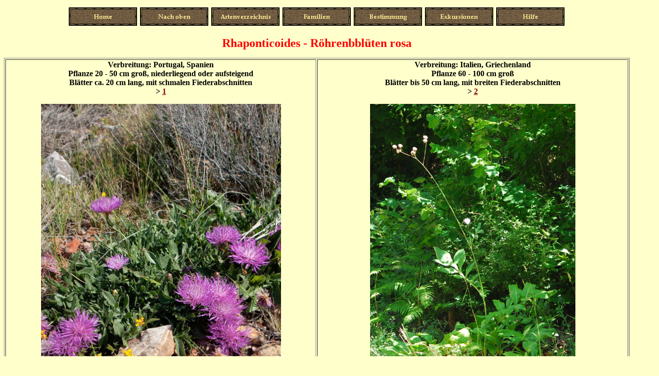

--- FILE ---
content_type: text/html
request_url: http://mittelmeerflora.de/Zweikeim/Asteraceae/rhapo_rosa.htm
body_size: 5490
content:
<html>

<head>
<meta http-equiv="Content-Type" content="text/html; charset=windows-1252">
<title>Rhapo rosa</title>
<meta name="GENERATOR" content="Microsoft FrontPage 4.0">
<meta name="ProgId" content="FrontPage.Editor.Document">
<meta name="Microsoft Theme" content="thomas-2 010, default">
<meta name="Microsoft Border" content="none, default">
</head>

<body bgcolor="#FFFFCC" text="#000000" link="#800000" vlink="#003300" alink="#CC3300"><!--mstheme--><font face="Book Antiqua, Times New Roman, Times">
<p align="center"><!--webbot bot="Navigation" S-Type="top"
S-Orientation="horizontal" S-Rendering="graphics" B-Include-Home="TRUE"
B-Include-Up="TRUE" U-Page S-Target startspan --><script language="JavaScript"><!--
MSFPhover = 
  (((navigator.appName == "Netscape") && 
  (parseInt(navigator.appVersion) >= 3 )) || 
  ((navigator.appName == "Microsoft Internet Explorer") && 
  (parseInt(navigator.appVersion) >= 4 ))); 
function MSFPpreload(img) 
{
  var a=new Image(); a.src=img; return a; 
}
// --></script><script language="JavaScript"><!--
if(MSFPhover) { MSFPnav1n=MSFPpreload("../../_derived/home_cmp_thomas-2010_hbtn.gif"); MSFPnav1h=MSFPpreload("../../_derived/home_cmp_thomas-2010_hbtn_a.gif"); }
// --></script><a href="../../index.htm" language="JavaScript" onmouseover="if(MSFPhover) document['MSFPnav1'].src=MSFPnav1h.src" onmouseout="if(MSFPhover) document['MSFPnav1'].src=MSFPnav1n.src"><img src="../../_derived/home_cmp_thomas-2010_hbtn.gif" width="140" height="50" border="0" alt="Home" align="middle" name="MSFPnav1"></a> <script language="JavaScript"><!--
if(MSFPhover) { MSFPnav2n=MSFPpreload("../../_derived/up_cmp_thomas-2010_hbtn.gif"); MSFPnav2h=MSFPpreload("../../_derived/up_cmp_thomas-2010_hbtn_a.gif"); }
// --></script><a href="rhaponticoides.htm" language="JavaScript" onmouseover="if(MSFPhover) document['MSFPnav2'].src=MSFPnav2h.src" onmouseout="if(MSFPhover) document['MSFPnav2'].src=MSFPnav2n.src"><img src="../../_derived/up_cmp_thomas-2010_hbtn.gif" width="140" height="50" border="0" alt="Nach oben" align="middle" name="MSFPnav2"></a> <script language="JavaScript"><!--
if(MSFPhover) { MSFPnav3n=MSFPpreload("../../_derived/artenverzeichnis.htm_cmp_thomas-2010_hbtn.gif"); MSFPnav3h=MSFPpreload("../../_derived/artenverzeichnis.htm_cmp_thomas-2010_hbtn_a.gif"); }
// --></script><a href="../../artenverzeichnis.htm" language="JavaScript" onmouseover="if(MSFPhover) document['MSFPnav3'].src=MSFPnav3h.src" onmouseout="if(MSFPhover) document['MSFPnav3'].src=MSFPnav3n.src"><img src="../../_derived/artenverzeichnis.htm_cmp_thomas-2010_hbtn.gif" width="140" height="50" border="0" alt="Artenverzeichnis" align="middle" name="MSFPnav3"></a> <script language="JavaScript"><!--
if(MSFPhover) { MSFPnav4n=MSFPpreload("../../_derived/familien.htm_cmp_thomas-2010_hbtn.gif"); MSFPnav4h=MSFPpreload("../../_derived/familien.htm_cmp_thomas-2010_hbtn_a.gif"); }
// --></script><a href="../../familien.htm" language="JavaScript" onmouseover="if(MSFPhover) document['MSFPnav4'].src=MSFPnav4h.src" onmouseout="if(MSFPhover) document['MSFPnav4'].src=MSFPnav4n.src"><img src="../../_derived/familien.htm_cmp_thomas-2010_hbtn.gif" width="140" height="50" border="0" alt="Familien" align="middle" name="MSFPnav4"></a> <script language="JavaScript"><!--
if(MSFPhover) { MSFPnav5n=MSFPpreload("../../_derived/bestimmung.htm_cmp_thomas-2010_hbtn.gif"); MSFPnav5h=MSFPpreload("../../_derived/bestimmung.htm_cmp_thomas-2010_hbtn_a.gif"); }
// --></script><a href="../../bestimmung.htm" language="JavaScript" onmouseover="if(MSFPhover) document['MSFPnav5'].src=MSFPnav5h.src" onmouseout="if(MSFPhover) document['MSFPnav5'].src=MSFPnav5n.src"><img src="../../_derived/bestimmung.htm_cmp_thomas-2010_hbtn.gif" width="140" height="50" border="0" alt="Bestimmung" align="middle" name="MSFPnav5"></a> <script language="JavaScript"><!--
if(MSFPhover) { MSFPnav6n=MSFPpreload("../../_derived/exkursionen.htm_cmp_thomas-2010_hbtn.gif"); MSFPnav6h=MSFPpreload("../../_derived/exkursionen.htm_cmp_thomas-2010_hbtn_a.gif"); }
// --></script><a href="../../exkursionen.htm" language="JavaScript" onmouseover="if(MSFPhover) document['MSFPnav6'].src=MSFPnav6h.src" onmouseout="if(MSFPhover) document['MSFPnav6'].src=MSFPnav6n.src"><img src="../../_derived/exkursionen.htm_cmp_thomas-2010_hbtn.gif" width="140" height="50" border="0" alt="Exkursionen" align="middle" name="MSFPnav6"></a> <script language="JavaScript"><!--
if(MSFPhover) { MSFPnav7n=MSFPpreload("../../_derived/Hilfe.htm_cmp_thomas-2010_hbtn.gif"); MSFPnav7h=MSFPpreload("../../_derived/Hilfe.htm_cmp_thomas-2010_hbtn_a.gif"); }
// --></script><a href="../../Hilfe.htm" language="JavaScript" onmouseover="if(MSFPhover) document['MSFPnav7'].src=MSFPnav7h.src" onmouseout="if(MSFPhover) document['MSFPnav7'].src=MSFPnav7n.src"><img src="../../_derived/Hilfe.htm_cmp_thomas-2010_hbtn.gif" width="140" height="50" border="0" alt="Hilfe" align="middle" name="MSFPnav7"></a><!--webbot bot="Navigation" endspan i-checksum="1144" -->
</p>
<p align="center"><font color="#FF0000" size="5"><b>Rhaponticoides - Röhrenbblüten rosa</b></font></p>
<!--mstheme--></font><table border="1" width="100%" bordercolordark="#336666" bordercolorlight="#CC9900">
  <tr>
    <td width="50%" align="center" valign="top"><!--mstheme--><font face="Book Antiqua, Times New Roman, Times"><b>Verbreitung: Portugal,
      Spanien<br>
      Pflanze 20 - 50 cm groß,
      niederliegend oder aufsteigend<br>
      Blätter ca. 20 cm lang, mit schmalen Fiederabschnitten<br>
      &gt; <a href="#1"> 1</a></b>
      <p><b><img border="0" src="Centaurea-vicentina-MPorto1_a.jpg" width="485" height="648"><br>
      <font size="2">Photo und copyright <a href="http://www.flora-on.pt/">Miguel
      Porto</a> </font></b> <!--mstheme--></font></td>
    <td width="50%" align="center" valign="top"><!--mstheme--><font face="Book Antiqua, Times New Roman, Times"><b>
      Verbreitung: Italien, Griechenland<br>
      Pflanze 60 - 100 cm groß<br>
      Blätter bis 50 cm lang, mit breiten Fiederabschnitten<br>
      &gt; <a href="#2"> 2</a></b>
      <p><img border="0" src="TSB606862_aa.jpg" width="415" height="650"><br>
      <b><font size="2">Photo und copyright <a href="http://dbiodbs.units.it/carso/cercapiante01">Domenico
      Puntillo</a> </font></b> <!--mstheme--></font></td>
  </tr>
</table><!--mstheme--><font face="Book Antiqua, Times New Roman, Times">
<p>&nbsp;</p>
<p><b><font color="#FF0000" size="4"><a name="1">1</a>&nbsp;&nbsp;&nbsp;&nbsp;&nbsp;
Blätter gefiedert, mit schmalen Fiederabschnitten</font></b></p>
<!--mstheme--></font><table border="12" width="100%" bordercolordark="#336666" bordercolorlight="#CC9900">
  <tr>
    <td width="50%" valign="top"><!--mstheme--><font face="Book Antiqua, Times New Roman, Times"><p align="center"><b><font color="#808000" size="4"><br>
      </font><font color="#0000FF" size="4"><a name="Rhaponticoides fraylensis">Rhaponticoides fraylensis</a>
      </font><font color="#0000FF" size="3"><i>(Nyman) M. V. Agab. &amp; Greuter</i></font><font color="#0000FF" size="4"><br>
      (Vicentinische Flockenblume)</font></b></p>
      <p align="center"><b><img border="0" src="Centaurea-vicentina-AJPereira2.jpg" width="644" height="858"><br>
      <font size="2">Photo und copyright <a href="http://www.flora-on.pt/">Ana
      Julia Pereira</a> </font></b>
      </p>
      <p><b>IV - VI, Waldwege, Gebüsche (50 - 500 m)<br>
      &nbsp;&nbsp;&nbsp;&nbsp;&nbsp;&nbsp;&nbsp;&nbsp;&nbsp;&nbsp;&nbsp;&nbsp;&nbsp;&nbsp;
      Parque Natural de Sudoeste Alentejano e de Costa Vicentina, Portugal</b><p><b><font color="#0000FF">Synonyme:<br>
 Centaurea fraylensis Sch. Bip. ex Nym. (Name in der Flora Europaea)<br>
 Centaurea vicentina Welw. ex Henriques;&nbsp;<br>
      incl. Rhaponticoides carrissoi (Rothm.) M. V. Agab. &amp; Greuter; Centaurea carrissoi Rothm.</font></b><p><font color="#0000FF"><b>English
      name:<br>
      Costa Vicentina Knapweed</b></font><p><b><font color="#0000FF">Weltweite Verbreitung:<br>
      Portugal (Algarve, Baixo Alentejo), Spain (Cadiz)</font></b><p><font color="#0000FF"><b>Die
      &quot;Costa Vicentina&quot; genannte Westküste der Algarve erstreckt sich
      über mehr als 60 km vom Cabo de São Vicente, dem südwestlichsten Punkt
      des europäischen Kontinents, bis nach Odexeice im Norden an der Grenze
      zum Alentejo.</b></font><p><font color="#0000FF"><b>Im selben Gebiet wurde
      von Rothmaler eine weitere Art beschrieben, die er Rhaponticoides
      carrissoi genannt hat. Diese Pflanze wurde jedoch nie mehr gesehen und
      existiert nur in der Originalsammlung von Rothmaler. Diese Pflanze sollte
      ungeteilte Blätter besitzen, allerdings gibt es auch Exemplare von
      Rhaponticoides fraylensis mit ungeteilten Blättern. Wahrscheinlich sind
      deswegen Rhaponticoides fraylensis und Rhaponticoides carrissoi synonym.</b></font><p>&nbsp;<p>&nbsp;<!--mstheme--></font></td>
    <td width="50%"><!--mstheme--><font face="Book Antiqua, Times New Roman, Times">
      <p align="center">&nbsp;</p>
      <p align="center"><b>Pflanze 20 - 50 cm groß<br>
      niederliegend oder aufsteigend</b> </p>
      <p align="center"><b><img border="0" src="Centaurea-vicentina-MPorto1_a.jpg" width="642" height="856"><br>
      <font size="2">Photo und copyright <a href="http://www.flora-on.pt/">Miguel
      Porto</a> </font></b> </p>
      <p align="center"><b>Röhrenblüten rosaviolett, die äußeren
      vergrößert</b> </p>
      <p align="center"><img border="0" src="Centaurea-vicentina-MPorto.jpg" width="637" height="847"><br>
      <b><font size="2">Photo und copyright <a href="http://www.flora-on.pt/">Miguel
      Porto</a> </font></b>
 </p>
      <p align="center"><b> Hülle breit eiförmig, 2 - 2,5 cm im
      Durchmesser<br>
      Hüllblätter eiförmig, dachziegelartig, ohne
      Anhängsel<br>
      Hüllblätter an der Spitze mit häutigem 2 - 3 mm breitem Rand</b> </p>
      <p align="center"><img border="0" src="Centaurea-vicentina-MPorto_x.jpg" width="606" height="805"><br>
      <b><font size="2">Photo und copyright <a href="http://www.flora-on.pt/">Miguel
      Porto</a> </font></b></p>
      <p align="center"><b>Pappus aus Borsten bestehend, kürzer als die
      Früchte</b></p>
      <p align="center"><b>Stängelblätter meist gefiedert mit schmalen
      Fiederabschnitten</b></p>
      <p align="center"><b><font size="2"><img border="0" src="Centaurea-vicentina-AJPereira.jpg" width="634" height="847"><br>
      Photo und copyright <a href="http://www.flora-on.pt/">Ana Julia Pereira</a> </font></b></p>
      <p align="center"><b>Fiederabschnitte spärlich wollig behaart</b></p>
      <p align="center"><img border="0" src="Centaurea-vicentina-MPorto2.jpg" width="624" height="832"><br>
      <b><font size="2">Photo und copyright <a href="http://www.flora-on.pt/">Miguel
      Porto</a> </font></b>
      </p>
      <p align="center">&nbsp;<!--mstheme--></font></td>
  </tr>
</table><!--mstheme--><font face="Book Antiqua, Times New Roman, Times">
<p>&nbsp;</p>
<p><b><font color="#FF0000" size="4"><a name="2">2</a>&nbsp;&nbsp;&nbsp;&nbsp; Blätter bis 50
cm lang, Fiederabschnitte breit</font></b></p>
<!--mstheme--></font><table border="1" width="100%" bordercolordark="#336666" bordercolorlight="#CC9900">
  <tr>
    <td width="50%" align="center" valign="top"><!--mstheme--><font face="Book Antiqua, Times New Roman, Times"><b>Endemit der Kyllini Mountains
      (Peloponnes)<br>
      Stängel dicht beblättert<br>
      Hüllblätter an der Spitze mit&nbsp; 2 - 4 mm breitem häutigen Rand<br>
      &gt; <a href="#3"> 3</a></b>
      <p><img border="0" src="194210352_922337825298133_635673987411095364_n_aw.jpg" width="463" height="621"><br>
      <b><font size="2">Photo und copyright <a href="https://www.facebook.com/kostas.pant.9638">Kostas
      Pant</a> </font></b>
    <!--mstheme--></font></td>
    <td width="50%" align="center" valign="top"><!--mstheme--><font face="Book Antiqua, Times New Roman, Times"><b>
      Verbreitung: Mittel- und Süditalien<br>
      Stängel mit 1 - 2 Blättern<br>
      Hüllblätter an der Spitze mit 1 - 2 mm breitem häutigen Rand<br>
      <br>
      &gt; <a href="#4"> 4</a></b>
      <p><img border="0" src="rhaponticoides-centaurium18281.jpg" width="601" height="600"><br>
      <b><font size="2">Photo und copyright <a href="http://www.actaplantarum.org/floraitaliae/viewtopic.php?t=29550">Franco
      Caldararo</a> </font></b> <!--mstheme--></font></td>
  </tr>
</table><!--mstheme--><font face="Book Antiqua, Times New Roman, Times">
<p>&nbsp;</p>
<p><b><font color="#008000" size="4"><a name="3">3</a>&nbsp;&nbsp;&nbsp;&nbsp; Verbreitung:
Kyllini- Gebirge Peloponnes, </font></b><b><font size="4" color="#008000">
      Hüllblätter an der Spitze mit&nbsp; 2 - 4 mm breitem häutigen Rand</font></b>
</p>
<!--mstheme--></font><table border="12" width="100%" bordercolordark="#336666" bordercolorlight="#CC9900">
  <tr>
    <td width="50%" valign="top"><!--mstheme--><font face="Book Antiqua, Times New Roman, Times"><p align="center"><b><font color="#808000" size="4"><br>
      </font><font color="#0000FF" size="4"><a name="Rhaponticoides amplifolia">Rhaponticoides amplifolia</a>
      </font><i><font color="#0000FF" size="3">(Boiss. &amp; Heldr.) M. V. Agab. &amp; Greuter</font></i><font color="#0000FF" size="4"><br>
      (Großblatt- Flockenblume)</font></b></p>
      <p align="center"><img border="0" src="194210352_922337825298133_635673987411095364_n_aw.jpg" width="598" height="801"><br>
      <b><font size="2">Photo und copyright <a href="https://www.facebook.com/kostas.pant.9638">Kostas
      Pant</a> </font></b>
      <p><b>VI - VII, Waldränder, Waldlichtungen von Eichenwälder
      (400 - 1500 m)<br>
      &nbsp;&nbsp;&nbsp;&nbsp;&nbsp;&nbsp;Flambouritsa- Schlucht, Kyllini Mt.,
      Peloponnes, 1280 m ü.M. (Giorgos Zarkos 25.04.2010)</b><p><b><font color="#0000FF">Synonyme:<br>
      <span class="latSynonymeName">Centaurea amplifolia</span> Boiss. &amp;
      Heldr., Boiss. (Name in der Flora Europaea)</font></b><p><b><font color="#0000FF">English name:<br>
      Big- leaf Knapweed</font></b><p><b><font color="#0000FF">Weltweite Verbreitung:<br>
 Greece (Peloponnes)</font></b><p><b><font color="#0000FF"><span jsaction="click:qtZ4nf,GFf3ac,tMZCfe; contextmenu:Nqw7Te,QP7LD; mouseout:Nqw7Te; mouseover:qtZ4nf,c2aHje" jsname="W297wb" class="JLqJ4b ChMk0b" data-language-for-alternatives="de" data-language-to-translate-into="en" data-phrase-index="0" data-number-of-phrases="4" jscontroller="Zl5N8" jsdata="uqLsIf;_;$38" jsmodel="SsMkhd">C<span class="VIiyi" jsaction="mouseup:BR6jm" jsname="jqKxS" lang="de">entaurea
      amplifolia </span>wurde</span><span class="VIiyi" jsaction="mouseup:BR6jm" jsname="jqKxS" lang="de"><span jsaction="click:qtZ4nf,GFf3ac,tMZCfe; contextmenu:Nqw7Te,QP7LD; mouseout:Nqw7Te; mouseover:qtZ4nf,c2aHje" jsname="W297wb" class="JLqJ4b ChMk0b" data-language-for-alternatives="de" data-language-to-translate-into="en" data-phrase-index="0" data-number-of-phrases="4" jscontroller="Zl5N8" jsdata="uqLsIf;_;$38" jsmodel="SsMkhd">
      auch aus Südostbulgarien und der angrenzenden Nordwesttürkei gemeldet
      wurde (Eren 2007).</span> <span jsaction="click:qtZ4nf,GFf3ac,tMZCfe; contextmenu:Nqw7Te,QP7LD; mouseout:Nqw7Te; mouseover:qtZ4nf,c2aHje" jsname="W297wb" class="JLqJ4b ChMk0b" data-language-for-alternatives="de" data-language-to-translate-into="en" data-phrase-index="1" data-number-of-phrases="4" jscontroller="Zl5N8" jsdata="uqLsIf;_;$39" jsmodel="SsMkhd">Nach
      Klärung des Status der bulgarischen und türkischen Pflanzen (Tan et al.
      2009) wurden diese</span></span><span jsaction="click:qtZ4nf,GFf3ac,tMZCfe; contextmenu:Nqw7Te,QP7LD; mouseout:Nqw7Te; mouseover:qtZ4nf,c2aHje" jsname="W297wb" class="JLqJ4b ChMk0b" data-language-for-alternatives="de" data-language-to-translate-into="en" data-phrase-index="1" data-number-of-phrases="4" jscontroller="Zl5N8" jsdata="uqLsIf;_;$39" jsmodel="SsMkhd">
      Sippen<span class="VIiyi" jsaction="mouseup:BR6jm" jsname="jqKxS" lang="de">
      </span></span><span class="VIiyi" jsaction="mouseup:BR6jm" jsname="jqKxS" lang="de">als
      <span jsaction="click:qtZ4nf,GFf3ac,tMZCfe; contextmenu:Nqw7Te,QP7LD; mouseout:Nqw7Te; mouseover:qtZ4nf,c2aHje" jsname="W297wb" class="JLqJ4b ChMk0b" data-language-for-alternatives="de" data-language-to-translate-into="en" data-phrase-index="1" data-number-of-phrases="4" jscontroller="Zl5N8" jsdata="uqLsIf;_;$39" jsmodel="SsMkhd"><span class="latName">Rhaponticoides
      wagenitziana</span> <span class="author">(Bancheva &amp; Kit Tan)
      M.V.Agab. &amp; Greuter</span></span></span><span class="author"> syn. </span><span class="VIiyi" jsaction="mouseup:BR6jm" jsname="jqKxS" lang="de" data-language-for-alternatives="de" data-language-to-translate-into="en" data-phrase-index="1" data-number-of-phrases="4" jscontroller="Zl5N8" jsdata="uqLsIf;_;$39" jsmodel="SsMkhd">Centaurea
      wagenitziana</span><span jsaction="click:qtZ4nf,GFf3ac,tMZCfe; contextmenu:Nqw7Te,QP7LD; mouseout:Nqw7Te; mouseover:qtZ4nf,c2aHje" jsname="W297wb" class="JLqJ4b ChMk0b" data-language-for-alternatives="de" data-language-to-translate-into="en" data-phrase-index="1" data-number-of-phrases="4" jscontroller="Zl5N8" jsdata="uqLsIf;_;$39" jsmodel="SsMkhd">
      <span class="VIiyi" jsaction="mouseup:BR6jm" jsname="jqKxS" lang="de">Bancheva
      &amp; Kit Tan</span></span><span class="VIiyi" jsaction="mouseup:BR6jm" jsname="jqKxS" lang="de">
      </span><span jsaction="click:qtZ4nf,GFf3ac,tMZCfe; contextmenu:Nqw7Te,QP7LD; mouseout:Nqw7Te; mouseover:qtZ4nf,c2aHje" jsname="W297wb" class="JLqJ4b ChMk0b" data-language-for-alternatives="de" data-language-to-translate-into="en" data-phrase-index="1" data-number-of-phrases="4" jscontroller="Zl5N8" jsdata="uqLsIf;_;$39" jsmodel="SsMkhd">bezeichnet.
      Rhaponticoides amplifolia ist somit ein Endemit der Kyllini Mountains
      (Peloponnes).</span></font></b><p>&nbsp;<p>&nbsp;<!--mstheme--></font></td>
    <td width="50%" valign="top"><!--mstheme--><font face="Book Antiqua, Times New Roman, Times">
      <p align="center">&nbsp;</p>
      <p align="center"><b>Pflanze 60 - 100 cm groß<br>
      aufrecht, dicht beblättert</b> </p>
      <p align="center">&nbsp; </p>
      <p align="center"><b>Blüten hellviolett, weißlich oder rosa<br>
      Hülle breit eiförmig, 15 - 17 mm im
      Durchmesser, Hüllblätter eiförmig, dachziegelartig, ohne
      Anhängsel, an der Spitze mit 2 - 4 mm breitem, häutigen Rand</b> </p>
      <p align="center"><img border="0" src="11059647_995665120478451_3928922050739263095_o.jpg" width="639" height="674"><br>
      <b><font size="2">Photo und copyright <a href="https://www.facebook.com/giorgos.zarkos?fref=nf&amp;pnref=story">Giorgos
      Zarkos</a></font></b>
 </p>
      <p align="center"><b>Pappus so lang oder kürzer als die Früchte</b></p>
      <p align="center"><b>Stängelblätter gefiedert mit breiten
      Fiederabschnitten, Fiederabschnitte manchmal 3- teilig</b></p>
      <p align="center">&nbsp;</p>
      <p align="center"><b>Grundblätter rosettig, 40 - 50 cm lang, mit breiten
      Fiederabschnitten, Blattrand gesägt</b></p>
      <p align="center"><img border="0" src="13575752_10154408638944388_8228894802180477770_o_aw.jpg" width="648" height="673"><br>
      <b><font size="2">Photo und copyright <a href="https://www.facebook.com/erastos.kampouropoulos">Erastos Kampouropoulos</a></font></b></p>
      <p align="center">&nbsp;</p>
    <!--mstheme--></font></td>
  </tr>
</table><!--mstheme--><font face="Book Antiqua, Times New Roman, Times">
<p>&nbsp;</p>
<p><b><font size="4" color="#008000"><a name="4">4</a>&nbsp;&nbsp;&nbsp;&nbsp; Verbreitung:
Mittel- und Süditalien, </font></b><b><font size="4" color="#008000">
      Hüllblätter an der Spitze mit 1 - 2 mm breitem häutigen Rand</font></b>
</p>
<!--mstheme--></font><table border="1" width="100%" bordercolordark="#336666" bordercolorlight="#CC9900">
  <tr>
    <td width="50%" align="center" valign="top"><!--mstheme--><font face="Book Antiqua, Times New Roman, Times"><b>Blüten weiß oder hellrosa<br>
      Pappus so lang oder etwas kürzer als die Früchte<br>
      Hüllblätter an der Spitze mit häutigem 1,5 - 2,2 mm breitem Rand<br>
      &gt; <a href="#5"> 5</a></b>
      <p><img border="0" src="TS1194401_a.jpg" width="579" height="508"><br>
      <b><font size="2">Photo und copyright <a href="http://dbiodbs.units.it/carso/cercapiante01">Domenico
      Puntillo</a> </font></b> <!--mstheme--></font></td>
    <td width="50%" align="center" valign="top"><!--mstheme--><font face="Book Antiqua, Times New Roman, Times"><b>Blüten rosaviolett<br>
      Pappus deutlich länger als die Früchte<br>
      Hüllblätter an der Spitze mit häutigem 0,3 - 0,8 mm breitem Rand<br>
      &gt; <a href="#6"> 6</a></b>
      <p>&nbsp;<!--mstheme--></font></td>
  </tr>
</table><!--mstheme--><font face="Book Antiqua, Times New Roman, Times">
<p>&nbsp;</p>
<p><b><font color="#800080" size="4"><a name="5">5</a>&nbsp;&nbsp;&nbsp;&nbsp;&nbsp; Blüten
weiß oder hellrosa, Hüllblätter an der Spitze mit häutigem 1 - 2 mm breitem
Rand</font></b></p>
<!--mstheme--></font><table border="12" width="100%" bordercolordark="#336666" bordercolorlight="#CC9900">
  <tr>
    <td width="50%" valign="top"><!--mstheme--><font face="Book Antiqua, Times New Roman, Times"><p align="center"><b><font color="#808000" size="4"><br>
      </font><font color="#0000FF" size="4"><a name="Rhaponticoides calabrica">Rhaponticoides calabrica</a>
      </font><i><font color="#0000FF" size="3">Puntillo &amp; Peruzzi</font></i><font color="#0000FF" size="4"><br>
      (Kalabrische Flockenblume)</font></b></p>
      <p align="center"><b><img border="0" src="TSB606852_a.jpg" width="558" height="617"><br>
      <font size="2">Photo und copyright <a href="http://dbiodbs.units.it/carso/cercapiante01">Domenico
      Puntillo</a> </font></b> 
      </p>
      <p><b>VI - VII, Offene Buchen- und Eichenwälder (800 - 1400 m)<br>
      &nbsp;&nbsp;&nbsp;&nbsp;&nbsp;&nbsp;&nbsp;&nbsp;&nbsp;&nbsp;&nbsp;&nbsp;&nbsp;&nbsp;&nbsp;
      </b><b><font size="3">Saracena, Kalabrien, ca. 1000 m ü.M. (Domenico
      Puntillo 05.07.2008)</font></b><p><font color="#0000FF" size="3"><b>Die
      Art wurde 2009 von Domenico Puntillo und Lorenzo Peruzzi in der
      Publikation &quot;<a href="https://www.researchgate.net/publication/235915462_A_new_species_of_Rhaponticoides_Vaill_Asteraceae_from_southern_Italy">A
      New Species of Rhaponticoides (Asteraceae) from Southern Italy</a>&quot;
      beschrieben.</b></font><p><b><font color="#0000FF">Synonyme:<br>
      Keine</font></b><p><b><font color="#0000FF">English name:<br>
      Calabrian Knapweed</font></b><p><b><font color="#0000FF">Nome italiano:<br>
      Fiordaliso della Calabria</font></b><p><b><font color="#0000FF">Weltweite Verbreitung:<br>
      Italy (</font></b><b><font color="#0000FF">Kalabrien, Basilikata)</font></b><p>&nbsp;<p>&nbsp;<!--mstheme--></font></td>
    <td width="50%"><!--mstheme--><font face="Book Antiqua, Times New Roman, Times">
      <p align="center">&nbsp;</p>
      <p align="center"><b>Pflanze 60 - 120 cm groß<br>
      aufrecht, wenig verzweigt, mit 3 - 9 Köpfchen</b> </p>
      <p align="center"><img border="0" src="TSB606862_aa.jpg" width="620" height="971"><br>
      <b><font size="2">Photo und copyright <a href="http://dbiodbs.units.it/carso/cercapiante01">Domenico
      Puntillo</a> </font></b> </p>
      <p align="center"><b>Blüten weiß oder hellrosa, oft mit violetten Linien<br>
      Staubbeutel violett</b> </p>
      <p align="center"><img border="0" src="TS1194401_a.jpg" width="579" height="508"><br>
      <b><font size="2">Photo und copyright <a href="http://dbiodbs.units.it/carso/cercapiante01">Domenico
      Puntillo</a> </font></b> </p>
      <p align="center"><b> Hülle breit eiförmig, 18 - 26 mm im
      Durchmesser<br>
      Hüllblätter eiförmig, dachziegelartig, ohne
      Anhängsel<br>
      Hüllblätter an der Spitze mit häutigem 1,5 - 2,2 mm breitem Rand</b> </p>
      <p align="center"><b>Pappus so lang oder etwas kürzer als die Früchte</b></p>
      <p align="center"><b>Stängel gerillt, am Grund wollig behaart, mit 1 - 2
      großen Blättern<br>
      Stängelblätter gefiedert mit breiten Fiederabschnitten</b></p>
      <p align="center"><b>Grundblätter rosettig, 40 - 60 cm lang, größer als
      die Stängelblätter, fiederteilig, Blattspreite kahl, Blattstiel und
      Blattrhachis wollig behaart, verkahlend, Blattrand gesägt</b></p>
      <p align="center"><b>Blätter unpaarig gefiedert, mit 3 - 7 Fiederpaaren,
      Endblättchen oft teilweise oder ganz mit dem obersten Fiederpaar
      verschmolzen</b></p>
      <p align="center"><img border="0" src="TS1194421.jpg" width="600" height="800"><br>
      <b><font size="2">Photo und copyright <a href="http://dbiodbs.units.it/carso/cercapiante01">Domenico
      Puntillo</a> </font></b> </p>
      <p align="center"><b>Wurzelstock verholzt</b></p>
      <p align="center">&nbsp;<!--mstheme--></font></td>
  </tr>
</table><!--mstheme--><font face="Book Antiqua, Times New Roman, Times">
<p>&nbsp;</p>
<p><b><font color="#800080" size="4"><a name="6">6</a>&nbsp;&nbsp;&nbsp;&nbsp; Blüten
rosaviolett, Hüllblätter an der Spitze mit häutigem 0,3 - 0,8 mm breitem Rand</font></b></p>
<!--mstheme--></font><table border="12" width="100%" bordercolordark="#336666" bordercolorlight="#CC9900">
  <tr>
    <td width="50%" valign="top"><!--mstheme--><font face="Book Antiqua, Times New Roman, Times"><p align="center"><b><font color="#808000" size="4"><br>
      </font><font color="#0000FF" size="4"><a name="Rhaponticoides centaurium">Rhaponticoides centaurium</a>
      </font><i><font color="#0000FF" size="3">(L.) M. V. Agab. &amp; Greuter</font></i><font color="#0000FF" size="4"><br>
      (Centaurus- Flockenblume)</font></b></p>
      <p align="center"><img border="0" src="rhaponticoides-centaurium18271.jpg" width="570" height="600"><br>
      <b><font size="2">Photo und copyright <a href="http://www.actaplantarum.org/floraitaliae/viewtopic.php?t=29550">Franco
      Caldararo</a> </font></b> 
      </p>
      <p><b>VI - VII, Waldwege, Gebüsche (400 - 1500 m)<br>
      &nbsp;&nbsp;&nbsp;&nbsp;&nbsp;&nbsp;&nbsp;&nbsp;&nbsp;&nbsp;&nbsp;&nbsp;&nbsp;&nbsp;&nbsp;&nbsp;Grottole,
      Basilikata, 450 m ü.M. (Franco Caldararo Juli 2011)</b><p><b><font color="#0000FF">Synonyme:<br>
      Centaurea centaurium L. (Name in der Flora Europaea)<br>
 Centaurea atropurpurea St. Lag.;&nbsp;Centaurium majus Garsault;&nbsp;Centaurium officinale Cass.;&nbsp;<br>
 Chryseis centaurium Kostel.</font></b><p><b><font color="#0000FF">English name:<br>
      Centaur Knapweed</font></b><p><b><font color="#0000FF">Nome italiano:<br>
      <strong>Fiordaliso centauro</strong></font></b><p><b><font color="#0000FF">Weltweite Verbreitung:<br>
      Italy (</font></b><b><font color="#0000FF">Abruzzen, Apulien, Basilikata, Kalabrien)</font></b><p><font color="#0000FF"><b>Centaurium
      = griechischer Pflanzenname nach dem Kentauren Chiron</b></font><p>&nbsp;<p>&nbsp;<!--mstheme--></font></td>
    <td width="50%"><!--mstheme--><font face="Book Antiqua, Times New Roman, Times">
      <p align="center">&nbsp;</p>
      <p align="center"><b>Pflanze 60 - 100 cm groß<br>
      aufrecht, wenig verzweigt</b> </p>
      <p align="center">&nbsp; </p>
      <p align="center"><b>Blüten dunkelviolett</b> </p>
      <p align="center">&nbsp; </p>
      <p align="center"><b> Hülle breit eiförmig, 15 - 17 mm im
      Durchmesser<br>
      Hüllblätter eiförmig, dachziegelartig, ohne
      Anhängsel<br>
      Hüllblätter an der Spitze mit häutigem 0,3 - 0,8 mm breitem Rand</b> </p>
      <p align="center"><img border="0" src="rhaponticoides-centaurium18281.jpg" width="601" height="600"><br>
      <b><font size="2">Photo und copyright <a href="http://www.actaplantarum.org/floraitaliae/viewtopic.php?t=29550">Franco
      Caldararo</a> </font></b> </p>
      <p align="center"><b>Pappus deutlich länger als die Früchte</b></p>
      <p align="center"><img border="0" src="rhaponticoides-centaurium18411.jpg" width="610" height="565"><br>
      <b><font size="2">Photo und copyright <a href="http://www.actaplantarum.org/floraitaliae/viewtopic.php?t=29550">Franco
      Caldararo</a> </font></b> </p>
      <p align="center"><b>Stängel gerillt, am Grund wollig behaart, mit 1 - 2
      großen Blättern<br>
      Stängelblätter gefiedert mit breiten Fiederabschnitten</b></p>
      <p align="center"><b>Grundblätter rosettig, 40 - 50 cm lang,
      fiederteilig,</b></p>
      <p align="center"><b>Blätter unpaarig gefiedert, mit 3 - 7 Fiederpaaren,
      Endblättchen oft teilweise oder ganz mit dem obersten Fiederpaar
      verschmolzen</b></p>
      <p align="center"><img border="0" src="rhaponticoides-centaurium18301.jpg" width="567" height="750"><br>
      <b><font size="2">Photo und copyright <a href="http://www.actaplantarum.org/floraitaliae/viewtopic.php?t=29550">Franco
      Caldararo</a> </font></b> </p>
      <p align="center"><b>Blättchen breit geflügelt, an der Blattrhachis
      herablaufend,<br>
      Blattrand gesägt</b></p>
      <p align="center"><img border="0" src="rhaponticoides-centaurium18391.jpg" width="476" height="750"><br>
      <b><font size="2">Photo und copyright <a href="http://www.actaplantarum.org/floraitaliae/viewtopic.php?t=29550">Franco
      Caldararo</a> </font></b> </p>
      <p align="center">&nbsp;</p>
    <!--mstheme--></font></td>
  </tr>
</table><!--mstheme--><font face="Book Antiqua, Times New Roman, Times">
<p>&nbsp;</p>
<p>&nbsp;</p>
<p>&nbsp;</p>
<p>&nbsp;</p>
<!--mstheme--></font></body>

</html>
